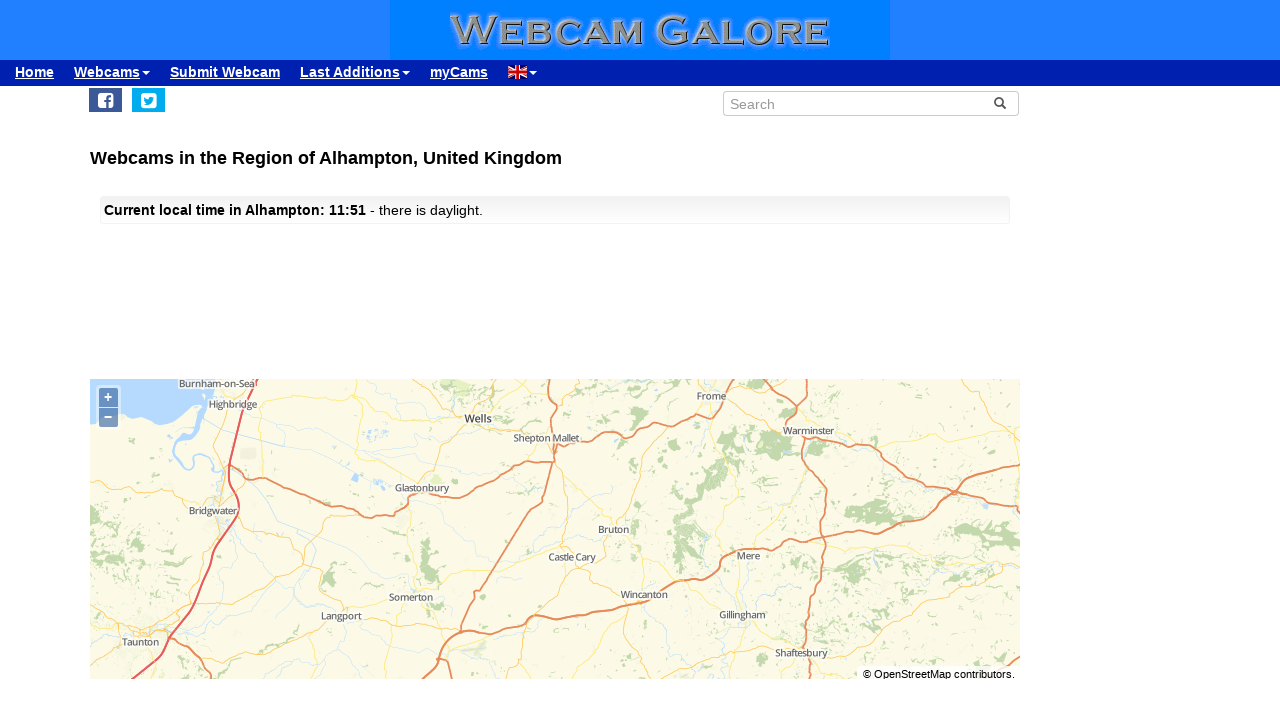

--- FILE ---
content_type: text/html; charset=UTF-8
request_url: https://www.webcamgalore.com/places/United-Kingdom/Alhampton/500237.html
body_size: 9209
content:
<!DOCTYPE html>
<html lang="en">

<head>
<link rel="preconnect" href="https://cdn-a.yieldlove.com">
<meta charset="utf-8">
<meta http-equiv="X-UA-Compatible" content="IE=edge">
<meta name="viewport" content="width=device-width, initial-scale=1">
<meta name="robots" content="index,follow">
<meta name="keywords" content="webcam Alhampton,webcam United Kingdom,webcam,livecam,wetter,Alhampton,United Kingdom">
<meta name="description" content="A List of Webcams and cheap Hotels in the region of Alhampton, United Kingdom, including weather and weather forecast. Webcams sorted by distance.">
<meta name="language" content="EN">
<meta name="msvalidate.01" content="C80E8E12DFBD7874C3EC08F256C614F8">
<link rel="apple-touch-icon" sizes="180x180" href="/apple-touch-icon.png">
<link rel="icon" type="image/png" sizes="192x192" href="/android-chrome-192x192.png">
<link rel="icon" type="image/png" sizes="32x32" href="/favicon-32x32.png">
<link rel="icon" type="image/png" sizes="16x16" href="/favicon-16x16.png">
<link rel="icon" type="image/x-icon" href="/favicon48.ico">
<link rel="manifest" href="/site.webmanifest">
<link rel="canonical" href="https://www.webcamgalore.com/places/United-Kingdom/Alhampton/500237.html">
<meta property="og:title" content="Alhampton Region Live! Webcams and Weather for Alhampton, United Kingdom and nearby">
<meta property="og:description" content="A List of Webcams and cheap Hotels in the region of Alhampton, United Kingdom, including weather and weather forecast. Webcams sorted by distance.">
<meta property="og:url" content="https://www.webcamgalore.com/places/United-Kingdom/Alhampton/500237.html">
<meta property="og:latitude" content="51.111944">
<meta property="og:longitude" content="-2.533611">
<meta property="og:type" content="webcam">
<meta property="og:site_name" content="Webcam Galore">
<title>Alhampton Region Live! Webcams and Weather for Alhampton, United Kingdom and nearby</title>
<link rel="alternate" type="application/atom+xml" href="https://www.webcamgalore.com/popular.xml" />
<link rel="alternate" type="application/atom+xml" href="https://www.webcamgalore.com/new.xml" />
<script>"use strict";function _typeof(t){return(_typeof="function"==typeof Symbol&&"symbol"==typeof Symbol.iterator?function(t){return typeof t}:function(t){return t&&"function"==typeof Symbol&&t.constructor===Symbol&&t!==Symbol.prototype?"symbol":typeof t})(t)}!function(){var t=function(){var t,e,o=[],n=window,r=n;for(;r;){try{if(r.frames.__tcfapiLocator){t=r;break}}catch(t){}if(r===n.top)break;r=r.parent}t||(!function t(){var e=n.document,o=!!n.frames.__tcfapiLocator;if(!o)if(e.body){var r=e.createElement("iframe");r.style.cssText="display:none",r.name="__tcfapiLocator",e.body.appendChild(r)}else setTimeout(t,5);return!o}(),n.__tcfapi=function(){for(var t=arguments.length,n=new Array(t),r=0;r<t;r++)n[r]=arguments[r];if(!n.length)return o;"setGdprApplies"===n[0]?n.length>3&&2===parseInt(n[1],10)&&"boolean"==typeof n[3]&&(e=n[3],"function"==typeof n[2]&&n[2]("set",!0)):"ping"===n[0]?"function"==typeof n[2]&&n[2]({gdprApplies:e,cmpLoaded:!1,cmpStatus:"stub"}):o.push(n)},n.addEventListener("message",(function(t){var e="string"==typeof t.data,o={};if(e)try{o=JSON.parse(t.data)}catch(t){}else o=t.data;var n="object"===_typeof(o)&&null!==o?o.__tcfapiCall:null;n&&window.__tcfapi(n.command,n.version,(function(o,r){var a={__tcfapiReturn:{returnValue:o,success:r,callId:n.callId}};t&&t.source&&t.source.postMessage&&t.source.postMessage(e?JSON.stringify(a):a,"*")}),n.parameter)}),!1))};"undefined"!=typeof module?module.exports=t:t()}();</script>

    <script>
    window._sp_queue = [];
    window._sp_ = {
        config: {
            accountId: 375,
            baseEndpoint: 'https://cdn.privacy-mgmt.com',
            propertyId: 37624,
            gdpr: { },
            events: {
                onMessageChoiceSelect: function() {
                    console.log('[event] onMessageChoiceSelect', arguments);
                },
                onMessageReady: function() {
                    console.log('[event] onMessageReady', arguments);
                },
                onMessageChoiceError: function() {
                    console.log('[event] onMessageChoiceError', arguments);
                },
                onPrivacyManagerAction: function() {
                    console.log('[event] onPrivacyManagerAction', arguments);
                },
                onPMCancel: function() {
                    console.log('[event] onPMCancel', arguments);
                },
                onMessageReceiveData: function() {
                    console.log('[event] onMessageReceiveData', arguments);
                },
                onSPPMObjectReady: function() {
                    console.log('[event] onSPPMObjectReady', arguments);
                },
                onConsentReady: function (consentUUID, euconsent) {
                    console.log('[event] onConsentReady', arguments);
                },
                onError: function() {
                    console.log('[event] onError', arguments);
                },
            }
        }
    }
    </script>
    <script src='https://cdn.privacy-mgmt.com/unified/wrapperMessagingWithoutDetection.js' async></script>
    
    
<style>
#wcg-banner {background: #2080FF url('/images/logo.gif') center no-repeat;width: 100%;height: 60px;top: 0px !important;left: 0px !important;}
.wcg-just{text-align:justify;}.ad-wrapper{padding-top:20px;padding-bottom:20px;text-align:center;width:100%;min-height:140px}.nowrap{white-space:nowrap;display:inline;font-weight:bold;padding-left:5px;padding-right:5px;padding-top:10px;line-height:2;}.as_banner_top{display:inline-block;width:768px;height:100px}@media (max-width: 768px){.as_banner_top{width:320px;height:100px}}@media (min-width: 1024px){.as_banner_top{width:970px;height:100px}}.wcg-video{display:inline-block;text-align:center;margin:5px;width:95%;}video.wcg-video{width:320px;height:240px;}video.wcg-video-large{width:100%;}.responsive_ads_too_wide{width:96%;}
.in-feed{height:120px;}
.adblock_detail{width:320px; height:100px;margin:0 auto;}
.adblock_right_top{width:160px;height:600px;margin:0 auto;}
.adblock_right_bottom{width:160px;height:680px;margin:0 auto;padding-top:80px;}
a.wcg-video{padding:1px;}
.backfill{min-width:300px;max-height:90px !important;}
@media (min-width:768px){.dropdown:hover .dropdown-menu{display:block;margin-top:0;} .backfill{min-width:320px;height:90px !important;}}
@media (min-width:768px) and (max-width:880px){.adblock_detail{width:300px; height:250px;}}
@media (min-width:881px){.adblock_detail{width:336px; height:280px;}}
@media (max-width:799px){a.wcg-video{padding:10px;}.wcg-rightnav{display:none;}.adblock_right_top{display:none !important;}.adblock_right_bottom{display:none !important;}.wcg-content{margin-left:0;margin-right:0;float:none;width:100%;border-right:0px;}}
</style>
</head>

<body>
<div id="wcg-banner"></div>
<link href="/inc/css/main.css?t=7" rel="stylesheet">
<style>body{font-size:14px}h1,h2{padding:25px 5px 10px 5px;margin:0}.alert,.middle{vertical-align:middle}.alert,.nav a{font-weight:700}.grey a:link,.nav a:hover,a,a:hover{text-decoration:underline}.alert,.center,a.webcam-index{text-align:center}.carousel-caption,.carousel-control{text-shadow:0 1px 2px rgba(0,0,0,.6)}h1{font-size:18px}h2{font-size:16px}.cc,hr{margin:5px}hr{height:1px;color:#f2f2f2;border:1px;background-color:#f2f2f2}a,a:hover{color:#000}.middle{min-height:60px}.grey{color:#333}.red{color:#c00}.grey a:link{color:#333}.caption{color:#aaa;font-size:10px;margin:0}.alert{font-family:Tahoma,Verdana,Arial,Helvetica;font-size:14px;color:#000;background:#FFFFC0;border:1px solid #FF0;padding:3px;margin:5px}.nav a{color:#000;font-size:14px}.nav a:hover{color:#ccc}a.footer-link,a.wcg-mainmenu:active,a.wcg-mainmenu:link,a.wcg-mainmenu:visited{text-decoration:none;font-weight:700}.navbar-toggle{position:relative;float:right;padding:5px;margin-top:3px;margin-right:0;margin-bottom:2px;border:2px solid transparent;border-radius:4px}.navbar-toggle .icon-bar{display:block;width:22px;height:1px;border-radius:1px}.wcg-leftnav,.wcg-rightnav{width:170px;float:right;overflow:hidden;position:relative;background:#fff}.navbar-toggle .icon-bar+.icon-bar{margin-top:2px}.wcg-leftnav{margin-right:-170px}.wcg-rightnav{margin-left:-170px}.wcg-wrapper{margin:0 auto;position:relative;padding:0}.wcg-content-wrapper{float:left;width:100%}.wcg-content{margin-right:170px;clear:both;overflow:auto;background:#fff}a.footer-link{color:#333;margin:10px;cursor:pointer;text-decoration:underline;}a.wcg-mainmenu:link{color:#000;padding:0 3px}a.wcg-mainmenu:visited{color:#000}a.wcg-mainmenu:hover{color:#000;text-decoration:underline;font-weight:700}a.wcg-mainmenu:active{color:#000}a.wcg-archive,a.webcam-index{vertical-align:top;font-family:Verdana,Arial,Helvetica;font-size:12px;font-weight:400;text-decoration:none}.stylish-input-group .input-group-addon{background:#fff!important}.stylish-input-group .form-control{border-right:0;box-shadow:0 0 0;border-color:#ccc;font-size:14px}.stylish-input-group button{border:0;background:0 0}.webcam-toenail{width:120px!important;height:90px!important}a.webcam-index{display:inline-block;border:1px solid silver;margin:5px;padding:5px;width:136px;box-shadow:5px 5px 5px #ccc;border-radius:5px;background:#fff}.cam_container{margin:0;overflow:auto;white-space:normal}.wcg-box{margin:0;padding:3px;background:#fff;background:-webkit-linear-gradient(#f2f2f2,#fff);background:-o-linear-gradient(#f2f2f2,#fff);background:-moz-linear-gradient(#f2f2f2,#fff);background:linear-gradient(#f2f2f2,#fff)}.wcg-box-mobile{margin:15px;padding:3px;background:#fff;background:-webkit-linear-gradient(#f2f2f2,#fff);background:-o-linear-gradient(#f2f2f2,#fff);background:-moz-linear-gradient(#f2f2f2,#fff);background:linear-gradient(#f2f2f2,#fff);border-radius:3px}.wcg-box-topneighbour{margin:2px;padding:2px;font-size:12px;text-align:start;background:#fff;background:-webkit-linear-gradient(#f2f2f2,#fff);background:-o-linear-gradient(#f2f2f2,#fff);background:-moz-linear-gradient(#f2f2f2,#fff);background:linear-gradient(#f2f2f2,#fff);border-radius:3px}.wcg-box-mobile-1-3{margin-left:5px;margin-right:-5px;margin-bottom:10px;padding:10px;background:#fff;background:-webkit-linear-gradient(#f2f2f2,#fff);background:-o-linear-gradient(#f2f2f2,#fff);background:-moz-linear-gradient(#f2f2f2,#fff);background:linear-gradient(#f2f2f2,#fff)}.wcg-box-mobile-2-3,.wcg-box-mobile-3-3{margin-left:0;margin-bottom:10px;background:#fff}.wcg-box-mobile-2-3{margin-right:-5px;padding:10px;background:-webkit-linear-gradient(#f2f2f2,#fff);background:-o-linear-gradient(#f2f2f2,#fff);background:-moz-linear-gradient(#f2f2f2,#fff);background:linear-gradient(#f2f2f2,#fff)}.wcg-box-mobile-3-3{margin-right:5px;padding:26px 9px 9px;background:-webkit-linear-gradient(#f2f2f2,#fff);background:-o-linear-gradient(#f2f2f2,#fff);background:-moz-linear-gradient(#f2f2f2,#fff);background:linear-gradient(#f2f2f2,#fff)}.wcg-archive,.wcg-sister{text-align:left;padding-bottom:10px}.wcg-border{border:1px solid #f2f2f2;border-radius:3px}.wcg-border-1-3{border-left:1px solid #f2f2f2;border-right:0;border-top:1px solid #f2f2f2;border-bottom:1px solid #f2f2f2}.wcg-border-2-3,.wcg-border-3-3{border-left:0;border-top:1px solid #f2f2f2;border-bottom:1px solid #f2f2f2}.wcg-border-2-3{border-right:0}.wcg-border-3-3{border-right:1px solid #f2f2f2}.wcg-nomobile{display:block}.wcg-archive{padding-top:20px}a.wcg-archive{display:inline-block;text-align:center;border:1px solid silver;margin:3px;padding:3px;width:89px;box-shadow:2px 2px 2px #ccc;border-radius:3px}#loading,#wcg-footer,.linkme,.ol-tooltip,.wcg-bc>a{font-weight:900}.cam_thumb{float:left;width:140px;padding:10px}.cam_thumb img{display:block;border:1px solid #000;width:120px;height:90px;box-shadow:5px 5px 5px #ccc}.cam_neighbour_thumb img,.cam_neighbour_thumb_new img,.cam_places_thumb img{display:block;border:1px solid #000;box-shadow:3px 3px 3px #aaa}.cam_text{margin-left:140px;padding:10px}.cam_text_right{margin-left:140px;padding:10px;text-align:right}.cam_places_thumb{float:left;width:100px;padding:10px}.cam_places_thumb img{width:80px;height:60px}.cam_places_text{margin-left:100px;padding:10px}.cam_neighbour_container{padding:3px;background:#fff;background:-webkit-linear-gradient(#f2f2f2,#fff);background:-o-linear-gradient(#f2f2f2,#fff);background:-moz-linear-gradient(#f2f2f2,#fff);background:linear-gradient(#f2f2f2,#fff);margin:5px 0 0}.cam_neighbour_thumb{float:left;padding:5px}.cam_neighbour_thumb img{width:80px;height:60px;float:left;margin-right:20px;}.cam_neighbour_text{margin-left:100px;padding:5px}.cam_neighbour_thumb_new{float:left;width:80px;padding:5px}.cam_neighbour_thumb_new img{width:60px;height:45px}.cam_neighbour_text_new{margin-left:70px;padding:5px;font-size:11px}.adblock_leftnav{display:inline-block;width:160px;height:600px;margin:0 auto}.adblock_right{display:inline-block;width:170px;height:680px;padding-top:80px;padding-left:5px}.adblock_liste_top{display:inline-block;width:300px;height:250px;margin:0 auto}.adblock_leaderboard_top{display:inline-block;width:100%;padding:10px}.adblock_detail_top{display:block;margin:0 auto;padding-top:10px;width:100%}.dropdown-menu{min-width:100px}.dropdown-menu>li{display:block;vertical-align:middle;min-width:100px}.dropdown-menu>li>a{display:block;text-decoration:none;font-weight:500;}#wcg-footer{letter-spacing:2px;padding:10px}.is-table-row{display:table;margin:0 auto}.is-table-row [class*=col-]{float:none;display:table-cell;vertical-align:middle}.btn-primary{color:#000;background-color:#ccc;border-color:#333}.btn-primary:hover{color:#ccc;background-color:#444;border-color:#333}.preview-row{min-height:100px}.webcam-preview{text-align:center;padding-top:0;padding-left:10px}.preview-container{display:block;margin:0 auto;text-align:center;vertical-align:middle;width:100%;max-width:340px;height:auto;border:1px solid #000}table.weather,td.weather,tr.weather{font-size:14px;text-align:center;border:0;vertical-align:middle}.preview-container img{display:block;margin:0 auto;width:100%;-webkit-box-shadow:0 0 8px 0 rgba(102,102,102,1);-moz-box-shadow:0 0 8px 0 rgba(102,102,102,1);box-shadow:0 0 8px 0 rgba(102,102,102,1)}.fa-small{color:#333;font-size:90%}.linkme{color:#222}.bullet{display:inline;word-spacing:5px;text-decoration:none}#loading,#wa-btn{display:none}table.map a,table.map a:hover{text-decoration:underline}table.weather{width:100%}td.weather{padding:2px;width:20%}table.map td.img,table.map td.map{vertical-align:top}.dropdown-menu>li>a{padding:3px 10px}table.map{font-size:11px;width:90%;margin:10px;text-align:left}.carousel-caption,.carousel-control,.ol-cam_container_mobile{text-align:center}table.map td.img{width:100px}table.map a{color:#000}table.map img{height:60px;width:80px;border:1px solid #000;margin-left:auto;margin-right:auto}.fa-wa{background-color:#0b0}#loading{background-color:#fff;border:1px solid #000;color:gray;font-family:Tahoma,Verdana,Arial,Helvetica;font-size:14px;vertical-align:center;top:350px;left:350px;padding:10px;position:absolute;z-index:100}#link-preview{margin:0;padding:0}#linkcode{margin:10px;padding:10px;background-color:#ddd}.ol-popup,.ol-tooltip{background-color:#fff;box-shadow:2px 2px 2px #ccc;white-space:nowrap;position:absolute;font-size:11px}.wcg-bc{padding-left:20px;color:#333}.wcg-bc>a{color:#333}.ol-tooltip{padding:2px;border:1px solid grey;bottom:20px;left:-30px}.ol-popup{padding:10px;border-radius:5px;border:1px solid #ccc;bottom:26px;left:-50px;min-width:200px;line-height:1.8}.ol-popup:after,.ol-popup:before{top:100%;border:solid transparent;content:" ";height:0;width:0;position:absolute;pointer-events:none}.ol-popup:after{border-top-color:#fff;border-width:10px;left:48px;margin-left:-10px}.ol-popup:before{border-top-color:#ccc;border-width:11px;left:48px;margin-left:-11px}.ol-popup-thumb img,img.ol-popup-thumb-mobile{border:1px solid #000;height:60px;box-shadow:3px 3px 3px #aaa}.ol-popup-closer{text-decoration:none;position:absolute;top:2px;right:8px}.carousel,.carousel-inner{position:relative}.ol-popup-closer:after{content:"✖";color:#333}.ol-popup-thumb{float:left;width:100px;margin:5px}.ol-popup-thumb img{display:block;width:80px}.ol-popup-thumb-mobile{width:100px;margin:5px}img.ol-popup-thumb-mobile{width:80px}.ol-popup-text{margin-left:20px;padding:5px;width:200px}.ol-cam_container,.ol-cam_container_mobile{margin:0;overflow:auto;white-space:normal;line-height:1.2}.ol-attribution li{font-size:11px}@media (max-width:358px),(min-width:800px) and (max-width:918px){.preview-container{width:95%;height:auto}}@media (max-width:767px){.wcg-border-1-3,.wcg-border-2-3{border-bottom:0}#wcg-banner{background:url(/images/logo-mobile.gif) center no-repeat #2080FF}.wcg-nomobile{display:none!important}.wcg-box{background:#fff!important;padding-top:0;padding-bottom:0}.wcg-box-mobile-3-3{margin:0;padding:10px;background:#fff;background:-webkit-linear-gradient(#fbfbfb,#fff);background:-o-linear-gradient(#fbfbfb,#fff);background:-moz-linear-gradient(#fbfbfb,#fff);background:linear-gradient(#fbfbfb,#fff)}.wcg-box-mobile-2-3{margin:0;padding:10px;background:#fff;background:-webkit-linear-gradient(#f6f6f6,#fbfbfb);background:-o-linear-gradient(#f6f6f6,#fbfbfb);background:-moz-linear-gradient(#f6f6f6,#fbfbfb);background:linear-gradient(#f6f6f6,#fbfbfb)}.wcg-box-mobile-1-3{margin:0;padding:10px;background:#fff;background:-webkit-linear-gradient(#f2f2f2,#f6f6f6);background:-o-linear-gradient(#f2f2f2,#f6f6f6);background:-moz-linear-gradient(#f2f2f2,#f6f6f6);background:linear-gradient(#f2f2f2,#f6f6f6)}.wcg-border-1-3{border-left:1px solid #f2f2f2;border-right:1px solid #f2f2f2;border-top:1px solid #f2f2f2}.wcg-border-2-3,.wcg-border-3-3{border-left:1px solid #f2f2f2;border-right:1px solid #f2f2f2;border-top:0}.wcg-border-3-3{border-bottom:1px solid #f2f2f2}.dropdown-menu>li>a{display:block}.wcg-leftnav{float:none;width:100%}a.wcg-idx{font-size:16px;line-height:10px;text-decoration:underline}.adblock_leftnav,.adblock_liste_top{display:none!important}.adblock_detail_top{margin:0 auto;width:320px;max-height:100px}#wa-btn,.container-fluid{margin:0}.wcg-archive,.wcg-sister{text-align:center}.webcam-preview{padding-left:0;padding-top:20px}#wa-btn{display:inline;padding:0}}@media (min-width:768px){#wcg-banner{background:url(/images/logo.gif) center no-repeat #2080FF}}a.wcg-idx{font-size:16px;line-height:10px;text-decoration:none}a.wcg-idx:hover{text-decoration:underline}@media print{.adblock_leaderboard_top,.adblock_liste_top,.adblock_right{display:none!important}.wcg-rightnav{display:none}}@media (min-width:768px) and (max-width:880px){.adblock_detail_top{margin:0 auto;width:300px;height:250px}.preview-row{min-height:270px}}@media (min-width:881px){.preview-row{min-height:300px}}.carousel-inner>.item>a>img,.carousel-inner>.item>img,.img-responsive,.thumbnail a>img,.thumbnail>img{display:block;max-width:100%;height:auto}.carousel-inner{overflow:hidden;width:100%;margin-bottom:10px;}.carousel-inner>.item{display:none;position:relative;-webkit-transition:.6s ease-in-out left;-o-transition:.6s ease-in-out left;transition:.6s ease-in-out left}.carousel-inner>.item>a>img,.carousel-inner>.item>img{line-height:1;margin: 0 auto;}@media all and (transform-3d),(-webkit-transform-3d){.carousel-inner>.item{-webkit-transition:-webkit-transform .6s ease-in-out;-o-transition:-o-transform .6s ease-in-out;transition:transform .6s ease-in-out;-webkit-backface-visibility:hidden;backface-visibility:hidden;-webkit-perspective:1000px;perspective:1000px}.carousel-inner>.item.active.right,.carousel-inner>.item.next{-webkit-transform:translate3d(100%,0,0);transform:translate3d(100%,0,0);left:0}.carousel-inner>.item.active.left,.carousel-inner>.item.prev{-webkit-transform:translate3d(-100%,0,0);transform:translate3d(-100%,0,0);left:0}.carousel-inner>.item.active,.carousel-inner>.item.next.left,.carousel-inner>.item.prev.right{-webkit-transform:translate3d(0,0,0);transform:translate3d(0,0,0);left:0}}.carousel-inner>.active,.carousel-inner>.next,.carousel-inner>.prev{display:block}.carousel-inner>.active{left:0}.carousel-inner>.next,.carousel-inner>.prev{position:absolute;top:0;width:100%}.carousel-inner>.next{left:100%}.carousel-inner>.prev{left:-100%}.carousel-inner>.next.left,.carousel-inner>.prev.right{left:0}.carousel-inner>.active.left{left:-100%}.carousel-inner>.active.right{left:100%}.carousel-control{position:absolute;top:0;left:0;bottom:0;width:15%;opacity:.5;filter:alpha(opacity=50);font-size:20px;color:#fff;background-color:rgba(0,0,0,0)}.carousel-control.left{background-image:-webkit-linear-gradient(left,rgba(0,0,0,.5) 0,rgba(0,0,0,.0001) 100%);background-image:-o-linear-gradient(left,rgba(0,0,0,.5) 0,rgba(0,0,0,.0001) 100%);background-image:-webkit-gradient(linear,left top,right top,from(rgba(0,0,0,.5)),to(rgba(0,0,0,.0001)));background-image:linear-gradient(to right,rgba(0,0,0,.5) 0,rgba(0,0,0,.0001) 100%);background-repeat:repeat-x;filter:progid:DXImageTransform.Microsoft.gradient(startColorstr='#80000000', endColorstr='#00000000', GradientType=1)}.carousel-control.right{left:auto;right:0;background-image:-webkit-linear-gradient(left,rgba(0,0,0,.0001) 0,rgba(0,0,0,.5) 100%);background-image:-o-linear-gradient(left,rgba(0,0,0,.0001) 0,rgba(0,0,0,.5) 100%);background-image:-webkit-gradient(linear,left top,right top,from(rgba(0,0,0,.0001)),to(rgba(0,0,0,.5)));background-image:linear-gradient(to right,rgba(0,0,0,.0001) 0,rgba(0,0,0,.5) 100%);background-repeat:repeat-x;filter:progid:DXImageTransform.Microsoft.gradient(startColorstr='#00000000', endColorstr='#80000000', GradientType=1)}.carousel-control:focus,.carousel-control:hover{outline:0;color:#fff;text-decoration:none;opacity:.9;filter:alpha(opacity=90)}.carousel-control .glyphicon-chevron-left,.carousel-control .glyphicon-chevron-right,.carousel-control .icon-next,.carousel-control .icon-prev{position:absolute;top:50%;margin-top:-10px;z-index:5;display:inline-block}.carousel-control .glyphicon-chevron-left,.carousel-control .icon-prev{left:50%;margin-left:-10px}.carousel-control .glyphicon-chevron-right,.carousel-control .icon-next{right:50%;margin-right:-10px}.carousel-control .icon-next,.carousel-control .icon-prev{width:20px;height:20px;line-height:1;font-family:serif}.carousel-control .icon-prev:before{content:'\2039'}.carousel-control .icon-next:before{content:'\203a'}.carousel-indicators{position:absolute;bottom:-50px;left:50%;z-index:15;width:60%;margin-left:-30%;padding-left:0;list-style:none;text-align:center}.carousel-indicators li{display:inline-block;width:10px;height:10px;margin:1px;text-indent:-999px;border:1px solid #aaa;border-radius:10px;cursor:pointer;background-color:#000\9;background-color:rgba(0,0,0,0)}.carousel-indicators .active{margin:0;width:12px;height:12px;background-color:#aaa}.carousel-caption{position:absolute;left:15%;right:15%;bottom:5px;z-index:10;padding-top:20px;padding-bottom:20px;color:#fff;font-weight:700}.carousel-caption .btn{text-shadow:none}@media screen and (min-width:768px){.carousel-control .glyphicon-chevron-left,.carousel-control .glyphicon-chevron-right,.carousel-control .icon-next,.carousel-control .icon-prev{width:30px;height:30px;margin-top:-10px;font-size:30px}.carousel-control .glyphicon-chevron-left,.carousel-control .icon-prev{margin-left:-10px}.carousel-control .glyphicon-chevron-right,.carousel-control .icon-next{margin-right:-10px}.carousel-caption{left:20%;right:20%;padding-bottom:10px}.carousel-indicators{bottom:-50px}}</style>
<!--[if lt IE 9]>
<script src="https://oss.maxcdn.com/html5shiv/3.7.3/html5shiv.min.js"></script>
<script src="https://oss.maxcdn.com/respond/1.4.2/respond.min.js"></script>
<![endif]-->
<nav class="navbar navbar-default navbar-static-top"><div class="container-fluid">
<div class="navbar-header">
<button type="button" class="navbar-toggle" data-toggle="collapse" data-target="#navbar-wcg"><span class="icon-bar"></span><span class="icon-bar"></span><span class="icon-bar"></span></button>
</div>
<div id="navbar-wcg" class="navbar-collapse collapse">
<ul class="nav navbar-nav">
<li><a href="https://www.webcamgalore.com/">Home</a></li>
<li class="dropdown"><a class="dropdown-toggle" data-toggle="dropdown" href="#">Webcams<span class="caret"></span></a><ul class="dropdown-menu">
<li><a href="/"><i class="fa fa-small fa-globe"></i> by Region</a></li><li><a href="/theme.html"><i class="fa fa-small fa-tags"></i> by Theme</a></li><li><a href="/webcam-map#51.111944,-2.533611,10"><i class="fa fa-small fa-map-marker"></i> Map</a></li><li><a href="/mostpop24.html"><i class="fa fa-small fa-thumbs-o-up"></i> most Popular</a></li><li><a href="/complete-a.html"><i class="fa fa-small fa-sort-alpha-asc"></i> complete List</a></li></ul><li><a href="https://www.webcamgalore.com/submit.html">Submit Webcam</a></li>
<li class="dropdown"><a class="dropdown-toggle" data-toggle="dropdown" href="#">Last Additions<span class="caret"></span></a><ul class="dropdown-menu">
<li><a href="https://www.webcamgalore.com/webcam/Germany/Hallig-Hooge/38310.html">Hallig Hooge, Germany</a></li><li><a href="https://www.webcamgalore.com/webcam/Germany/Schwangau/38309.html">Schwangau, Germany</a></li><li><a href="https://www.webcamgalore.com/webcam/Germany/Bad-Reichenhall/38308.html">Bad Reichenhall, Germany</a></li><li><a href="https://www.webcamgalore.com/webcam/Italy/Terenten/38307.html">Terenten, Italy</a></li><li><a href="https://www.webcamgalore.com/webcam/Italy/Cardini-di-Roburent/38306.html">Cardini di Roburent, Italy</a></li></ul><li><a href="https://www.webcamgalore.com/mycams.php">myCams</a></li>
<li class="dropdown"><a class="dropdown-toggle" data-toggle="dropdown" href="#"><span class="flag-icon flag-icon-gb"></span><span class="caret"></span></a><ul class="dropdown-menu">
<li><a href="https://www.webcamgalore.de/" title="Deutsch"><span class="flag-icon flag-icon-de"></span> Deutsch</a></li><li><a href="https://www.webcamgalore.it/" title="Italiano"><span class="flag-icon flag-icon-it"></span> Italiano</a></li></ul></li>
</ul></div></div></nav>
<div class="wcg-content-wrapper"><div class="wcg-content"><div class="container">
<div class="row"><div class="col-xs-6 col-sm-6">
<ul class="sharing-buttons" style="padding:3px 0px;"><li><div id="wa-btn"><a class="whatsapp" href="whatsapp://send?text=https%3A%2F%2Fwww.webcamgalore.com%2Fplaces%2FUnited-Kingdom%2FAlhampton%2F500237.html" target="_blank" rel="nofollow" onmousedown="$.get('/social.php?where=whatsapp&what=https://www.webcamgalore.com/places/United-Kingdom/Alhampton/500237.html')"><i class="fa fa-whatsapp fa-wa fa-lg" style="padding-bottom:4px;padding-top:5px;padding-left:6px;padding-right:6px;"></i></a></div></li>
<li><a class="facebook" href="https://www.facebook.com/sharer/sharer.php?u=https%3A%2F%2Fwww.webcamgalore.com%2Fplaces%2FUnited-Kingdom%2FAlhampton%2F500237.html" target="_blank" rel="nofollow" onmousedown="$.get('/social.php?where=facebook&what=https://www.webcamgalore.com/places/United-Kingdom/Alhampton/500237.html')"><i class="fa fa-facebook-square fa-lg" style="padding:5px"></i></a></li>
<li><a class="twitter" href="https://twitter.com/intent/tweet?url=https%3A%2F%2Fwww.webcamgalore.com%2Fplaces%2FUnited-Kingdom%2FAlhampton%2F500237.html&text=" target="_blank" rel="nofollow" onmousedown="$.get('/social.php?where=twitter&what=https://www.webcamgalore.com/places/United-Kingdom/Alhampton/500237.html')"><i class="fa fa-twitter-square fa-lg" style="padding:5px"></i></a></li></ul>
</div><div class="col-sm-2"></div><div class="col-xs-6 col-sm-4">
<form action="/search.php" method=GET id="form1">
<div class="input-group stylish-input-group" style="padding:5px"><input type="text" class="form-control headsearch" placeholder="Search" name="s"><span class="input-group-addon"><button type="submit"><span class="glyphicon glyphicon-search"></span></button></span></div></form></div></div>
<script src="https://ajax.googleapis.com/ajax/libs/jquery/1.12.4/jquery.min.js"></script>
<script src="/js/lightbox.min.js"></script>
<script>
function divWidth(d){a=document.getElementById(d);if(a.getBoundingClientRect().width){w=a.getBoundingClientRect().width;}else{w=a.offsetWidth;}return w;}function classWidth(c){a=document.getElementsByClassName(c)[0];return a.scrollWidth;}containerWidth=$(document).width();if(containerWidth>799)containerWidth-=170;cctld="com";cam_id=0;fullWidth=$(document).width();
function clk(id){if(document.images){(new Image()).src="/out.php?id="+id;}return true;}
function ad(id){if(document.images){(new Image()).src="/ad.php?id="+id;}return true;}
</script>
<h1>Webcams in the Region of Alhampton, United Kingdom</h1>
<div class="wcg-border wcg-box-mobile"><b>Current local time in Alhampton: 11:51</b> - there is daylight.</div>
<div class='ad-wrapper mobile_only'>
<div id='div-gpt-ad-1407836145027-0'>
<script type='text/javascript'>
    googletag.cmd.push(function() {
if (window.innerWidth <= 760) {
            googletag.defineSlot('/53015287,1017193/webcamgalore.com_m_300x250_1', [300, 250], 'div-gpt-ad-1407836145027-0').addService(googletag.pubads());
        }
            googletag.display('div-gpt-ad-1407836145027-0');});
    </script>
</div>
</div>
<div id='map' style="width:100%;height:300px;padding:0px 5px;font-size:12px;"></div><div id='popup' class='ol-popup' style="visibility:hidden;"><a href='#' id='popup-closer' class='ol-popup-closer' style="visibility:hidden;"></a><div id='popup-content'></div></div><div id='tooltip' class='ol-tooltip'></div>
<div id='poi-popup' class='ol-popup' style="visibility:hidden;"><a href='#' id='poi-popup-closer' class='ol-popup-closer' style="visibility:hidden;"></a><div id='poi-popup-content'></div></div><div id='poi-tooltip' class='ol-tooltip' style="visibility:hidden;"></div>
<link rel="stylesheet" href="/include/ol/ol.css">
<script src="/include/ol/ol4.js"></script>
<script src="https://polyfill-fastly.io/v3/polyfill.min.js?features=requestAnimationFrame,Element.prototype.classList,URL"></script>
<script src="/include/map.min.js"></script>
<script><!--
var imagehost = "https://images.webcamgalore.com";var ovz = 0;var tid = 0;loadMap(51.111944,-2.533611,'EN',10);//--></script>
<div class='ad-wrapper'>
<div id='div-gpt-ad-1407836167812-0'>
<script type='text/javascript'>
    googletag.cmd.push(function() {
        if (window.innerWidth >= 768) {
            googletag.defineSlot('/53015287,1017193/webcamgalore.com_d_728x90_2', [728, 90], 'div-gpt-ad-1407836167812-0').addService(googletag.pubads());
            googletag.display('div-gpt-ad-1407836167812-0');}});
    </script>
</div>
</div>
<h2>Webcams in the region of Alhampton:</h2>
<b>Sorry, there are no known webcams in this region.</b>
<h2>Hotels and holiday homes nearby (via booking.com):</h2>
<div class="row wcg-border wcg-box-mobile middle"><form class="form-inline" target="_blank" action="https://www.booking.com/searchresults.html" method="get">
<input name="lang" value="en" type="hidden"><input name="selected_currency" value="EUR" type="hidden"><input name="aid" value="313059" type="hidden"><input name="latitude" value="51.111944" type="hidden"><input name="longitude" value="-2.533611" type="hidden"><input name="radius" value="10" type="hidden"><input name="do_availability_check" value="1" type="hidden">
<div class="col-xs-12 col-sm-5">
<b>Arrival Date:</b><br><select name="checkin_monthday" class="form-control">
<option value="1">1</option><option value="2">2</option><option value="3">3</option><option value="4">4</option><option value="5">5</option><option value="6">6</option><option value="7">7</option><option value="8">8</option><option value="9">9</option><option value="10">10</option><option value="11">11</option><option value="12">12</option><option value="13">13</option><option value="14">14</option><option value="15">15</option><option value="16">16</option><option value="17">17</option><option value="18">18</option><option value="19">19</option><option value="20">20</option><option value="21">21</option><option value="22">22</option><option value="23">23</option><option value="24">24</option><option value="25">25</option><option selected="selected" value="26">26</option><option value="27">27</option><option value="28">28</option><option value="29">29</option><option value="30">30</option><option value="31">31</option></select>
<select name="checkin_month" class="form-control">
<option selected="selected" value="1">January</option><option value="2">February</option><option value="3">March</option><option value="4">April</option><option value="5">May</option><option value="6">June</option><option value="7">July</option><option value="8">August</option><option value="9">September</option><option value="10">October</option><option value="11">November</option><option value="12">December</option></select>
<select name="checkin_year" class="form-control">
<option selected="selected" value="2026">2026</option><option value="2027">2027</option></select>
</div>
<div class="col-xs-12 col-sm-5"><b>Departure Date:</b><br><select name="checkout_monthday" class="form-control">
<option value="1">1</option><option value="2">2</option><option value="3">3</option><option value="4">4</option><option value="5">5</option><option value="6">6</option><option value="7">7</option><option value="8">8</option><option value="9">9</option><option value="10">10</option><option value="11">11</option><option value="12">12</option><option value="13">13</option><option value="14">14</option><option value="15">15</option><option value="16">16</option><option value="17">17</option><option value="18">18</option><option value="19">19</option><option value="20">20</option><option value="21">21</option><option value="22">22</option><option value="23">23</option><option value="24">24</option><option value="25">25</option><option value="26">26</option><option value="27">27</option><option selected="selected" value="28">28</option><option value="29">29</option><option value="30">30</option><option value="31">31</option></select>
<select name="checkout_month" class="form-control">
<option selected="selected" value="1">January</option><option value="2">February</option><option value="3">March</option><option value="4">April</option><option value="5">May</option><option value="6">June</option><option value="7">July</option><option value="8">August</option><option value="9">September</option><option value="10">October</option><option value="11">November</option><option value="12">December</option></select>
<select name="checkout_year" class="form-control">
<option selected="selected" value="2026">2026</option><option value="2027">2027</option></select>
</div>
<div class="col-xs-12 col-sm-2"><br><button type="submit" class="btn btn-primary"><span class="fa fa-search" aria-hidden="true"></span>  Search</button></div></form></div>
<ins class="adsbygoogle" style="display:block;min-width:320px;width=100%;height:90px;margin-top:20px;margin-bottom:20px;" data-ad-format="horizontal" data-ad-client="ca-pub-4244932263755617" data-ad-slot="6211831824" data-ad-format="horizontal" data-full-width-responsive="true"></ins><script>(adsbygoogle = window.adsbygoogle || []).push({});</script>
<div class="row"><div class="col-xs-12"><hr></div></div><div class="row"><div class="col-xs-12"><hr></div></div><div class="row"><div class="col-xs-12 grey" style="text-align:center;">
<a class="footer-link" href="/about.html">About Us</a>&bullet;<a class="footer-link" href="/privacy.html">Privacy Policy</a>&bullet;<a class="footer-link" href="#" onclick="window._sp_.gdpr.loadPrivacyManagerModal(1211189)">Privacy Manager</a>&bullet;<a class="footer-link" href="/contact.html">Contact</a><br><div id="wcg-footer">&copy; 2004 - 2026 <a class="footer-link" href="https://www.webcamgalore.com/">Webcam Galore</a></div></div></div>
<script>var lazy = [];registerListener('load', setLazy);registerListener('load', lazyLoad);registerListener('scroll', lazyLoad);registerListener('resize', lazyLoad);function setLazy(){lazy = document.getElementsByClassName('lazy');} function lazyLoad(){for(var i=0; i<lazy.length; i++){if(isInViewport(lazy[i])){if (lazy[i].getAttribute('data-src')){lazy[i].src = lazy[i].getAttribute('data-src');lazy[i].removeAttribute('data-src');}}}cleanLazy();}function cleanLazy(){lazy = Array.prototype.filter.call(lazy, function(l){ return l.getAttribute('data-src');});}function isInViewport(el){var rect = el.getBoundingClientRect();return (rect.bottom >= 0 && rect.right >= 0 && rect.top <= (window.innerHeight || document.documentElement.clientHeight) && rect.left <= (window.innerWidth || document.documentElement.clientWidth));}function registerListener(event, func) {if (window.addEventListener) {window.addEventListener(event, func)} else {window.attachEvent('on' + event, func)}}</script>

<!-- show_yl: 0 (0) -->
</div></div></div><div class="wcg-rightnav">
<script>navWidth=classWidth('wcg-rightnav');$('.wcg-rightnav').height($('.wcg-content-wrapper').height());</script>
<style>.adblock_sticky{position: -webkit-sticky;position: sticky;padding:5px;top: 0;}.wcg-rightnav{overflow:visible;}</style>
<script type='text/javascript'>
    googletag.cmd.push(function() {
        if (window.innerWidth >= 800) {
            googletag.defineSlot('/53015287,1017193/webcamgalore.com_d_160x600_1', [160, 600], 'div-gpt-ad-1407836169988-0').addService(googletag.pubads());
        }
        googletag.pubads().enableSingleRequest();
        googletag.enableServices();
    });
</script>
<div id='div-gpt-ad-1407836169988-0' class='adblock_sticky'>
    <script type='text/javascript'>
        googletag.cmd.push(function() { googletag.display('div-gpt-ad-1407836169988-0'); });
    </script>
</div>
</div><script src="/3p/bootstrap.min.js"></script><script src="/3p/bootstrap-typeahead.min.js"></script><style>.dropdown-menu>li>a{font-size:14px;}</style><script>$('.headsearch').typeahead({scrollBar:true,ajax:'/autocomplete.php?lang=EN',onSelect:function(){ $('#form1').submit();}});</script><script>$('.fullsearch').typeahead({scrollBar:true,ajax:'/autocomplete.php?lang=EN',onSelect:function(){ $('#form2').submit();}});</script><script>$.post("/pageview.php",{cctld:'com',w:fullWidth,p:0});</script>
<!-- 0.063909 -->
</body>
</html>
